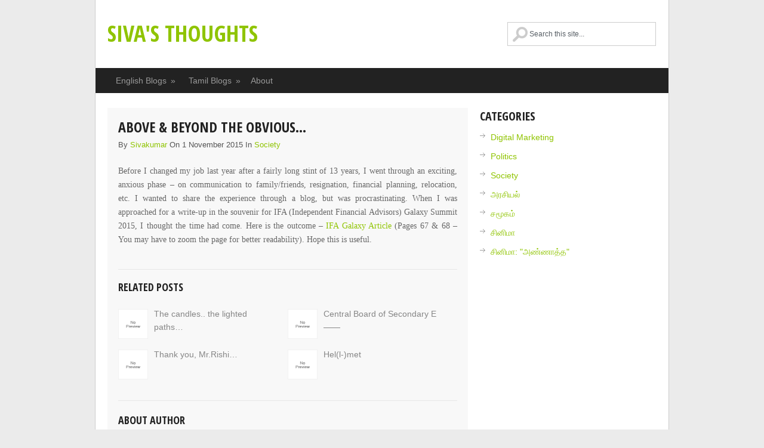

--- FILE ---
content_type: text/html; charset=UTF-8
request_url: https://www.sivathoughts.in/above-beyond-the-obvious/
body_size: 10458
content:
<!DOCTYPE html>
<html class="no-js" lang="en-US" prefix="og: http://ogp.me/ns#">
<head>
	<meta charset="UTF-8">
	<title>Above &amp; Beyond the Obvious... - Siva&#039;s Thoughts</title>
	<!--iOS/android/handheld specific -->
<link rel="apple-touch-icon" href="apple-touch-icon.png">
<meta name="viewport" content="width=device-width, initial-scale=1.0">
<meta name="apple-mobile-web-app-capable" content="yes">
<meta name="apple-mobile-web-app-status-bar-style" content="black">
	<link rel="stylesheet" href="https://www.sivathoughts.in/wp-content/cache/minify/d016c.css" media="all" />

	<link rel="pingback" href="https://www.sivathoughts.in/xmlrpc.php" />
			<!--[if lt IE 9]>
	<script src="http://html5shim.googlecode.com/svn/trunk/html5.js"></script>
	<![endif]-->
	<!--start fonts-->
<link href="//fonts.googleapis.com/css?family=Open+Sans+Condensed:400,700" rel="stylesheet" type="text/css">
<!--end fonts-->
<script src="//ajax.googleapis.com/ajax/libs/jquery/1.8.2/jquery.min.js"></script>
<script  src="https://www.sivathoughts.in/wp-content/cache/minify/6ff44.js"></script>


<style type="text/css">
body {background-color:#EBEBEB;}
.nav-previous a, .nav-next a, .comment_cont span, #navigation ul ul a:hover, .flex-control-nav li a:hover, #navigation ul a:hover,.flex-control-nav li .active,#tabber ul.tabs li a.selected,#tabber ul.tabs li.tab-recent-posts a.selected,.readMore a,.currenttext, .pagination a:hover,.mts-subscribe input[type="submit"], .date_container, #commentform input#submit,.comment_cont span {background-color:#8FC400; }
.tagcloud a {border-color:#8FC400; }
.single_post a:not(.wp-block-button__link):not(.wp-block-file__button), a:hover, #logo a, .textwidget a, #commentform a, #tabber .inside li a, .copyrights a:hover, a,.f-widget .popular-posts li a:hover, .comment-meta a,.pp_date {color:#8FC400; }
.comment_cont span:after{border-right-color:#8FC400;}
</style>
<!--start custom CSS-->
<!--end custom CSS-->
	<style>
#wpadminbar #wp-admin-bar-wccp_free_top_button .ab-icon:before {
	content: "\f160";
	color: #02CA02;
	top: 3px;
}
#wpadminbar #wp-admin-bar-wccp_free_top_button .ab-icon {
	transform: rotate(45deg);
}
</style>
<meta name='robots' content='max-image-preview:large' />

<!-- Search Engine Optimization by Rank Math - https://s.rankmath.com/home -->
<meta name="description" content="Before I changed my job last year after a fairly long stint of 13 years, I went through an exciting, anxious phase - on communication to family/friends,"/>
<meta name="robots" content="follow, index, max-snippet:-1, max-video-preview:-1, max-image-preview:large"/>
<link rel="canonical" href="https://www.sivathoughts.in/above-beyond-the-obvious/" />
<meta property="og:locale" content="en_US">
<meta property="og:type" content="article">
<meta property="og:title" content="Above &amp; Beyond the Obvious... - Siva&#039;s Thoughts">
<meta property="og:description" content="Before I changed my job last year after a fairly long stint of 13 years, I went through an exciting, anxious phase - on communication to family/friends,">
<meta property="og:url" content="https://www.sivathoughts.in/above-beyond-the-obvious/">
<meta property="og:site_name" content="Siva&#039;s Thoughts">
<meta property="article:tag" content="Career">
<meta property="article:tag" content="Financial Advice">
<meta property="article:tag" content="Financials">
<meta property="article:tag" content="Job Switch">
<meta property="article:tag" content="Personal Finance">
<meta property="article:tag" content="Risk Management">
<meta property="article:tag" content="Wealth Management">
<meta property="article:section" content="Society">
<meta property="article:published_time" content="2015-11-01T14:01:00+05:30">
<meta property="article:modified_time" content="2020-04-04T14:57:31+05:30">
<meta property="og:updated_time" content="2020-04-04T14:57:31+05:30">
<meta name="twitter:card" content="summary_large_image">
<meta name="twitter:title" content="Above &amp; Beyond the Obvious... - Siva&#039;s Thoughts">
<meta name="twitter:description" content="Before I changed my job last year after a fairly long stint of 13 years, I went through an exciting, anxious phase - on communication to family/friends,">
<script type="application/ld+json" class="rank-math-schema">{
    "@context": "https://schema.org",
    "@graph": [
        {
            "@type": [
                "Person",
                "Organization"
            ],
            "@id": "https://www.sivathoughts.in/#person",
            "name": "Siva's Thoughts",
            "logo": {
                "@type": "ImageObject",
                "url": false
            },
            "image": {
                "@type": "ImageObject",
                "url": false
            }
        },
        {
            "@type": "WebSite",
            "@id": "https://www.sivathoughts.in/#website",
            "url": "https://www.sivathoughts.in",
            "name": "Siva's Thoughts",
            "publisher": {
                "@id": "https://www.sivathoughts.in/#person"
            },
            "inLanguage": "en-US",
            "potentialAction": {
                "@type": "SearchAction",
                "target": "https://www.sivathoughts.in/?s={search_term_string}",
                "query-input": "required name=search_term_string"
            }
        },
        {
            "@type": "WebPage",
            "@id": "https://www.sivathoughts.in/above-beyond-the-obvious/#webpage",
            "url": "https://www.sivathoughts.in/above-beyond-the-obvious/",
            "name": "Above &amp; Beyond the Obvious... - Siva&#039;s Thoughts",
            "datePublished": "2015-11-01T14:01:00+05:30",
            "dateModified": "2020-04-04T14:57:31+05:30",
            "isPartOf": {
                "@id": "https://www.sivathoughts.in/#website"
            },
            "inLanguage": "en-US"
        },
        {
            "@type": "BlogPosting",
            "headline": "Above &amp; Beyond the Obvious... - Siva&#039;s Thoughts",
            "datePublished": "2015-11-01GMT+053014:01:00+05:30",
            "dateModified": "2020-04-04GMT+053014:57:31+05:30",
            "author": {
                "@type": "Person",
                "name": "Sivakumar Mahalingam"
            },
            "@id": "https://www.sivathoughts.in/above-beyond-the-obvious/#schema-3323",
            "isPartOf": {
                "@id": "https://www.sivathoughts.in/above-beyond-the-obvious/#webpage"
            },
            "publisher": {
                "@id": "https://www.sivathoughts.in/#person"
            },
            "inLanguage": "en-US",
            "mainEntityOfPage": {
                "@id": "https://www.sivathoughts.in/above-beyond-the-obvious/#webpage"
            }
        }
    ]
}</script>
<!-- /Rank Math WordPress SEO plugin -->

<link rel='dns-prefetch' href='//s.w.org' />
<link rel="alternate" type="application/rss+xml" title="Siva&#039;s Thoughts &raquo; Feed" href="https://www.sivathoughts.in/feed/" />
<link rel="alternate" type="application/rss+xml" title="Siva&#039;s Thoughts &raquo; Comments Feed" href="https://www.sivathoughts.in/comments/feed/" />
<link rel="alternate" type="application/rss+xml" title="Siva&#039;s Thoughts &raquo; Above &#038; Beyond the Obvious&#8230; Comments Feed" href="https://www.sivathoughts.in/above-beyond-the-obvious/feed/" />
		<script type="text/javascript">
			window._wpemojiSettings = {"baseUrl":"https:\/\/s.w.org\/images\/core\/emoji\/13.0.1\/72x72\/","ext":".png","svgUrl":"https:\/\/s.w.org\/images\/core\/emoji\/13.0.1\/svg\/","svgExt":".svg","source":{"concatemoji":"https:\/\/www.sivathoughts.in\/wp-includes\/js\/wp-emoji-release.min.js?ver=5.7.14"}};
			!function(e,a,t){var n,r,o,i=a.createElement("canvas"),p=i.getContext&&i.getContext("2d");function s(e,t){var a=String.fromCharCode;p.clearRect(0,0,i.width,i.height),p.fillText(a.apply(this,e),0,0);e=i.toDataURL();return p.clearRect(0,0,i.width,i.height),p.fillText(a.apply(this,t),0,0),e===i.toDataURL()}function c(e){var t=a.createElement("script");t.src=e,t.defer=t.type="text/javascript",a.getElementsByTagName("head")[0].appendChild(t)}for(o=Array("flag","emoji"),t.supports={everything:!0,everythingExceptFlag:!0},r=0;r<o.length;r++)t.supports[o[r]]=function(e){if(!p||!p.fillText)return!1;switch(p.textBaseline="top",p.font="600 32px Arial",e){case"flag":return s([127987,65039,8205,9895,65039],[127987,65039,8203,9895,65039])?!1:!s([55356,56826,55356,56819],[55356,56826,8203,55356,56819])&&!s([55356,57332,56128,56423,56128,56418,56128,56421,56128,56430,56128,56423,56128,56447],[55356,57332,8203,56128,56423,8203,56128,56418,8203,56128,56421,8203,56128,56430,8203,56128,56423,8203,56128,56447]);case"emoji":return!s([55357,56424,8205,55356,57212],[55357,56424,8203,55356,57212])}return!1}(o[r]),t.supports.everything=t.supports.everything&&t.supports[o[r]],"flag"!==o[r]&&(t.supports.everythingExceptFlag=t.supports.everythingExceptFlag&&t.supports[o[r]]);t.supports.everythingExceptFlag=t.supports.everythingExceptFlag&&!t.supports.flag,t.DOMReady=!1,t.readyCallback=function(){t.DOMReady=!0},t.supports.everything||(n=function(){t.readyCallback()},a.addEventListener?(a.addEventListener("DOMContentLoaded",n,!1),e.addEventListener("load",n,!1)):(e.attachEvent("onload",n),a.attachEvent("onreadystatechange",function(){"complete"===a.readyState&&t.readyCallback()})),(n=t.source||{}).concatemoji?c(n.concatemoji):n.wpemoji&&n.twemoji&&(c(n.twemoji),c(n.wpemoji)))}(window,document,window._wpemojiSettings);
		</script>
		<style type="text/css">
img.wp-smiley,
img.emoji {
	display: inline !important;
	border: none !important;
	box-shadow: none !important;
	height: 1em !important;
	width: 1em !important;
	margin: 0 .07em !important;
	vertical-align: -0.1em !important;
	background: none !important;
	padding: 0 !important;
}
</style>
	<link rel="stylesheet" href="https://www.sivathoughts.in/wp-content/cache/minify/078db.css" media="all" />





<script  src="https://www.sivathoughts.in/wp-content/cache/minify/818c0.js"></script>


<link rel="https://api.w.org/" href="https://www.sivathoughts.in/wp-json/" /><link rel="alternate" type="application/json" href="https://www.sivathoughts.in/wp-json/wp/v2/posts/57" /><link rel="EditURI" type="application/rsd+xml" title="RSD" href="https://www.sivathoughts.in/xmlrpc.php?rsd" />
<link rel="wlwmanifest" type="application/wlwmanifest+xml" href="https://www.sivathoughts.in/wp-includes/wlwmanifest.xml" /> 
<!--Theme by MyThemeShop.com-->
<link rel='shortlink' href='https://www.sivathoughts.in/?p=57' />
<link rel="alternate" type="application/json+oembed" href="https://www.sivathoughts.in/wp-json/oembed/1.0/embed?url=https%3A%2F%2Fwww.sivathoughts.in%2Fabove-beyond-the-obvious%2F" />
<link rel="alternate" type="text/xml+oembed" href="https://www.sivathoughts.in/wp-json/oembed/1.0/embed?url=https%3A%2F%2Fwww.sivathoughts.in%2Fabove-beyond-the-obvious%2F&#038;format=xml" />
   <script type="text/javascript">
   var _gaq = _gaq || [];
   _gaq.push(['_setAccount', 'UA-126197614-2']);
   _gaq.push(['_trackPageview']);
   (function() {
   var ga = document.createElement('script'); ga.type = 'text/javascript'; ga.async = true;
   ga.src = ('https:' == document.location.protocol ? 'https://ssl' : 'http://www') + '.google-analytics.com/ga.js';
   var s = document.getElementsByTagName('script')[0]; s.parentNode.insertBefore(ga, s);
   })();
   </script>
<script id="wpcp_disable_selection" type="text/javascript">
var image_save_msg='You are not allowed to save images!';
	var no_menu_msg='Context Menu disabled!';
	var smessage = "Content is protected !!";

function disableEnterKey(e)
{
	var elemtype = e.target.tagName;
	
	elemtype = elemtype.toUpperCase();
	
	if (elemtype == "TEXT" || elemtype == "TEXTAREA" || elemtype == "INPUT" || elemtype == "PASSWORD" || elemtype == "SELECT" || elemtype == "OPTION" || elemtype == "EMBED")
	{
		elemtype = 'TEXT';
	}
	
	if (e.ctrlKey){
     var key;
     if(window.event)
          key = window.event.keyCode;     //IE
     else
          key = e.which;     //firefox (97)
    //if (key != 17) alert(key);
     if (elemtype!= 'TEXT' && (key == 97 || key == 65 || key == 67 || key == 99 || key == 88 || key == 120 || key == 26 || key == 85  || key == 86 || key == 83 || key == 43 || key == 73))
     {
		if(wccp_free_iscontenteditable(e)) return true;
		show_wpcp_message('You are not allowed to copy content or view source');
		return false;
     }else
     	return true;
     }
}


/*For contenteditable tags*/
function wccp_free_iscontenteditable(e)
{
	var e = e || window.event; // also there is no e.target property in IE. instead IE uses window.event.srcElement
  	
	var target = e.target || e.srcElement;

	var elemtype = e.target.nodeName;
	
	elemtype = elemtype.toUpperCase();
	
	var iscontenteditable = "false";
		
	if(typeof target.getAttribute!="undefined" ) iscontenteditable = target.getAttribute("contenteditable"); // Return true or false as string
	
	var iscontenteditable2 = false;
	
	if(typeof target.isContentEditable!="undefined" ) iscontenteditable2 = target.isContentEditable; // Return true or false as boolean

	if(target.parentElement.isContentEditable) iscontenteditable2 = true;
	
	if (iscontenteditable == "true" || iscontenteditable2 == true)
	{
		if(typeof target.style!="undefined" ) target.style.cursor = "text";
		
		return true;
	}
}

////////////////////////////////////
function disable_copy(e)
{	
	var e = e || window.event; // also there is no e.target property in IE. instead IE uses window.event.srcElement
	
	var elemtype = e.target.tagName;
	
	elemtype = elemtype.toUpperCase();
	
	if (elemtype == "TEXT" || elemtype == "TEXTAREA" || elemtype == "INPUT" || elemtype == "PASSWORD" || elemtype == "SELECT" || elemtype == "OPTION" || elemtype == "EMBED")
	{
		elemtype = 'TEXT';
	}
	
	if(wccp_free_iscontenteditable(e)) return true;
	
	var isSafari = /Safari/.test(navigator.userAgent) && /Apple Computer/.test(navigator.vendor);
	
	var checker_IMG = '';
	if (elemtype == "IMG" && checker_IMG == 'checked' && e.detail >= 2) {show_wpcp_message(alertMsg_IMG);return false;}
	if (elemtype != "TEXT")
	{
		if (smessage !== "" && e.detail == 2)
			show_wpcp_message(smessage);
		
		if (isSafari)
			return true;
		else
			return false;
	}	
}

//////////////////////////////////////////
function disable_copy_ie()
{
	var e = e || window.event;
	var elemtype = window.event.srcElement.nodeName;
	elemtype = elemtype.toUpperCase();
	if(wccp_free_iscontenteditable(e)) return true;
	if (elemtype == "IMG") {show_wpcp_message(alertMsg_IMG);return false;}
	if (elemtype != "TEXT" && elemtype != "TEXTAREA" && elemtype != "INPUT" && elemtype != "PASSWORD" && elemtype != "SELECT" && elemtype != "OPTION" && elemtype != "EMBED")
	{
		return false;
	}
}	
function reEnable()
{
	return true;
}
document.onkeydown = disableEnterKey;
document.onselectstart = disable_copy_ie;
if(navigator.userAgent.indexOf('MSIE')==-1)
{
	document.onmousedown = disable_copy;
	document.onclick = reEnable;
}
function disableSelection(target)
{
    //For IE This code will work
    if (typeof target.onselectstart!="undefined")
    target.onselectstart = disable_copy_ie;
    
    //For Firefox This code will work
    else if (typeof target.style.MozUserSelect!="undefined")
    {target.style.MozUserSelect="none";}
    
    //All other  (ie: Opera) This code will work
    else
    target.onmousedown=function(){return false}
    target.style.cursor = "default";
}
//Calling the JS function directly just after body load
window.onload = function(){disableSelection(document.body);};

//////////////////special for safari Start////////////////
var onlongtouch;
var timer;
var touchduration = 1000; //length of time we want the user to touch before we do something

var elemtype = "";
function touchstart(e) {
	var e = e || window.event;
  // also there is no e.target property in IE.
  // instead IE uses window.event.srcElement
  	var target = e.target || e.srcElement;
	
	elemtype = window.event.srcElement.nodeName;
	
	elemtype = elemtype.toUpperCase();
	
	if(!wccp_pro_is_passive()) e.preventDefault();
	if (!timer) {
		timer = setTimeout(onlongtouch, touchduration);
	}
}

function touchend() {
    //stops short touches from firing the event
    if (timer) {
        clearTimeout(timer);
        timer = null;
    }
	onlongtouch();
}

onlongtouch = function(e) { //this will clear the current selection if anything selected
	
	if (elemtype != "TEXT" && elemtype != "TEXTAREA" && elemtype != "INPUT" && elemtype != "PASSWORD" && elemtype != "SELECT" && elemtype != "EMBED" && elemtype != "OPTION")	
	{
		if (window.getSelection) {
			if (window.getSelection().empty) {  // Chrome
			window.getSelection().empty();
			} else if (window.getSelection().removeAllRanges) {  // Firefox
			window.getSelection().removeAllRanges();
			}
		} else if (document.selection) {  // IE?
			document.selection.empty();
		}
		return false;
	}
};

document.addEventListener("DOMContentLoaded", function(event) { 
    window.addEventListener("touchstart", touchstart, false);
    window.addEventListener("touchend", touchend, false);
});

function wccp_pro_is_passive() {

  var cold = false,
  hike = function() {};

  try {
	  const object1 = {};
  var aid = Object.defineProperty(object1, 'passive', {
  get() {cold = true}
  });
  window.addEventListener('test', hike, aid);
  window.removeEventListener('test', hike, aid);
  } catch (e) {}

  return cold;
}
/*special for safari End*/
</script>
<script id="wpcp_disable_Right_Click" type="text/javascript">
document.ondragstart = function() { return false;}
	function nocontext(e) {
	   return false;
	}
	document.oncontextmenu = nocontext;
</script>
<link rel="icon" href="https://www.sivathoughts.in/wp-content/uploads/2019/05/cropped-ColorfulThoughts-32x32.png" sizes="32x32" />
<link rel="icon" href="https://www.sivathoughts.in/wp-content/uploads/2019/05/cropped-ColorfulThoughts-192x192.png" sizes="192x192" />
<link rel="apple-touch-icon" href="https://www.sivathoughts.in/wp-content/uploads/2019/05/cropped-ColorfulThoughts-180x180.png" />
<meta name="msapplication-TileImage" content="https://www.sivathoughts.in/wp-content/uploads/2019/05/cropped-ColorfulThoughts-270x270.png" />
      
</head>


<body id ="blog" class="post-template-default single single-post postid-57 single-format-standard main unselectable cat-221-id">
	<header class="main-header">
		<div class="container">
			<div id="header">
										<h2 id="logo">
							<a href="https://www.sivathoughts.in">Siva&#039;s Thoughts</a>
						</h2><!-- END #logo -->
				<form method="get" id="searchform" class="search-form" action="https://www.sivathoughts.in" _lpchecked="1">
	<fieldset>
		<input type="text" name="s" id="s" value="" onfocus="if(this.value=='Search this Site...')this.value='';" x-webkit-speech onwebkitspeechchange="transcribe(this.value)"> 
	</fieldset>
	</fieldset>
</form>             
			</div><!--#header-->
            <div class="secondary-navigation">
					<nav id="navigation" >
													<ul id="menu-header-menu" class="menu"><li id="menu-item-88" class="menu-item menu-item-type-taxonomy menu-item-object-category menu-item-has-children menu-item-88"><a href="https://www.sivathoughts.in/category/english-blog/">English Blogs</a>
<ul class="sub-menu">
	<li id="menu-item-730" class="menu-item menu-item-type-taxonomy menu-item-object-category menu-item-730"><a href="https://www.sivathoughts.in/category/digital-marketing-english/">Digital Marketing</a></li>
	<li id="menu-item-729" class="menu-item menu-item-type-taxonomy menu-item-object-category menu-item-729"><a href="https://www.sivathoughts.in/category/books-english/">Books</a></li>
	<li id="menu-item-728" class="menu-item menu-item-type-taxonomy menu-item-object-category menu-item-728"><a href="https://www.sivathoughts.in/category/politics-english/">Politics</a></li>
	<li id="menu-item-732" class="menu-item menu-item-type-taxonomy menu-item-object-category current-post-ancestor current-menu-parent current-post-parent menu-item-732"><a href="https://www.sivathoughts.in/category/society-english/">Society</a></li>
	<li id="menu-item-731" class="menu-item menu-item-type-taxonomy menu-item-object-category menu-item-731"><a href="https://www.sivathoughts.in/category/movies-english/">Movies</a></li>
</ul>
</li>
<li id="menu-item-155" class="menu-item menu-item-type-taxonomy menu-item-object-category menu-item-has-children menu-item-155"><a href="https://www.sivathoughts.in/category/tamil-zone/">Tamil Blogs</a>
<ul class="sub-menu">
	<li id="menu-item-733" class="menu-item menu-item-type-taxonomy menu-item-object-category menu-item-733"><a href="https://www.sivathoughts.in/category/politics-tamil/">அரசியல்</a></li>
	<li id="menu-item-734" class="menu-item menu-item-type-taxonomy menu-item-object-category menu-item-734"><a href="https://www.sivathoughts.in/category/society-tamil/">சமூகம்</a></li>
	<li id="menu-item-735" class="menu-item menu-item-type-taxonomy menu-item-object-category menu-item-735"><a href="https://www.sivathoughts.in/category/movies-tamil/">சினிமா</a></li>
	<li id="menu-item-736" class="menu-item menu-item-type-taxonomy menu-item-object-category menu-item-736"><a href="https://www.sivathoughts.in/category/books-tamil/">புத்தகங்கள்</a></li>
</ul>
</li>
<li id="menu-item-23" class="menu-item menu-item-type-post_type menu-item-object-page menu-item-23"><a href="https://www.sivathoughts.in/about/">About</a></li>
</ul>											</nav>
				</div> 
		</div><!--.container-->        
	</header>
<div class="main-container"><div id="page" class="single">
	<div class="content">
		<article class="article">
			<div id="content_box" >
									<div id="post-57" class="g post post-57 type-post status-publish format-standard hentry category-society-english tag-career tag-financial-advice tag-financials tag-job-switch tag-personal-finance tag-risk-management tag-wealth-management cat-221-id">
                    <div class="single_post">
						<header>                        
							<h1 class="title single-title">Above &#038; Beyond the Obvious&#8230;</h1>
	                			                        	<div class="post-info">
	                                By <a href="https://www.sivathoughts.in/author/sivakumar-mahalingam/" title="Posts by Sivakumar" rel="author">Sivakumar</a> On 1 November 2015 In <a href="https://www.sivathoughts.in/category/society-english/" rel="category tag">Society</a>  
	                            </div>
													</header><!--.headline_area-->
						<div class="post-single-content box mark-links">
															<div dir="ltr" style="text-align: left;">
<div style="text-align: justify;"><span style="font-family: Georgia, Times New Roman, serif;">Before I changed my job last year after a fairly long stint of 13 years, I went through an exciting, anxious phase &#8211; on communication to family/friends, resignation, financial planning, relocation, etc. I wanted to share the experience through a blog, but was procrastinating. When I was approached for a write-up in the souvenir for IFA (Independent Financial Advisors) Galaxy Summit 2015, I thought the time had come. Here is the outcome &#8211; <a href="http://issuu.com/ifagalaxy/docs/ifa_galaxy_summit_2015_souvenir/69?e=2386851/30777843" target="_blank" rel="noopener noreferrer">IFA Galaxy Article</a> (Pages 67 &amp; 68 &#8211; You may have to zoom the page for better readability). Hope this is useful. </span></div>
</div>
															 
													</div>
					</div><!--.post-content box mark-links-->
						
						<div class="related-posts"><div class="postauthor-top"><h3>Related Posts</h3></div><ul>						<li class="">
							<a class="relatedthumb" href="https://www.sivathoughts.in/the-candles-the-lighted-paths/" rel="bookmark" title="The candles.. the lighted paths&#8230;">
									<span class="rthumb">
																					<img src="https://www.sivathoughts.in/wp-content/themes/greenchilli/images/relthumb.png" alt="The candles.. the lighted paths&#8230;"  width='180' height='120' class="wp-post-image" />										
											
																			</span>
	                            <span>The candles.. the lighted paths&#8230;</span>
							</a>
						</li>
											<li class="">
							<a class="relatedthumb" href="https://www.sivathoughts.in/central-board-of-secondary-e/" rel="bookmark" title="Central Board of Secondary E&#8212;&#8212;">
									<span class="rthumb">
																					<img src="https://www.sivathoughts.in/wp-content/themes/greenchilli/images/relthumb.png" alt="Central Board of Secondary E&#8212;&#8212;"  width='180' height='120' class="wp-post-image" />										
											
																			</span>
	                            <span>Central Board of Secondary E&#8212;&#8212;</span>
							</a>
						</li>
											<li class="">
							<a class="relatedthumb" href="https://www.sivathoughts.in/thank-you-mr-rishi/" rel="bookmark" title="Thank you, Mr.Rishi&#8230;">
									<span class="rthumb">
																					<img src="https://www.sivathoughts.in/wp-content/themes/greenchilli/images/relthumb.png" alt="Thank you, Mr.Rishi&#8230;"  width='180' height='120' class="wp-post-image" />										
											
																			</span>
	                            <span>Thank you, Mr.Rishi&#8230;</span>
							</a>
						</li>
											<li class="last">
							<a class="relatedthumb" href="https://www.sivathoughts.in/hell-met/" rel="bookmark" title="Hel(l-)met">
									<span class="rthumb">
																					<img src="https://www.sivathoughts.in/wp-content/themes/greenchilli/images/relthumb.png" alt="Hel(l-)met"  width='180' height='120' class="wp-post-image" />										
											
																			</span>
	                            <span>Hel(l-)met</span>
							</a>
						</li>
					</ul></div>						<!-- .related-posts -->
                      
											<div class="postauthor">
                        <h4>About Author</h4>
							<img alt='' src='https://secure.gravatar.com/avatar/b20f83297697958ea9b750f9dfdaab91?s=85&#038;d=mm&#038;r=g' srcset='https://secure.gravatar.com/avatar/b20f83297697958ea9b750f9dfdaab91?s=170&#038;d=mm&#038;r=g 2x' class='avatar avatar-85 photo' height='85' width='85' loading='lazy'/>                            <h5><a href="https://www.sivathoughts.in/author/sivakumar-mahalingam/" title="Posts by Sivakumar" rel="author">Sivakumar</a> | <a href="https://www.sivathoughts.in/about">Website</a> | <a href="http://twitter.com/">Twitter</a></h5>
							<p></p>
						</div>
					  
					</div><!--.g post-->		
					<!-- You can start editing here. -->
 
<!-- If comments are open, but there are no comments. -->
 
<div id="commentsAdd">
<div id="respond" class="box m-t-6">
	<div id="respond" class="comment-respond">
		<h3 id="reply-title" class="comment-reply-title">Leave a Reply <small><a rel="nofollow" id="cancel-comment-reply-link" href="/above-beyond-the-obvious/#respond" style="display:none;">Cancel reply</a></small></h3><form action="https://www.sivathoughts.in/wp-comments-post.php" method="post" id="commentform" class="comment-form"><p class="comment-notes"><span id="email-notes">Your email address will not be published.</span> Required fields are marked <span class="required">*</span></p><p class="comment-form-comment"><label for="comment">Comment</label> <textarea id="comment" name="comment" cols="45" rows="8" maxlength="65525" required="required"></textarea></p><p class="comment-form-author"><label for="author">Name <span class="required">*</span></label> <input id="author" name="author" type="text" value="" size="30" maxlength="245" required='required' /></p>
<p class="comment-form-email"><label for="email">Email <span class="required">*</span></label> <input id="email" name="email" type="text" value="" size="30" maxlength="100" aria-describedby="email-notes" required='required' /></p>
<p class="comment-form-url"><label for="url">Website</label> <input id="url" name="url" type="text" value="" size="30" maxlength="200" /></p>
<p class="form-submit"><input name="submit" type="submit" id="submit" class="submit" value="Post Comment" /> <input type='hidden' name='comment_post_ID' value='57' id='comment_post_ID' />
<input type='hidden' name='comment_parent' id='comment_parent' value='0' />
</p><p style="display: none;"><input type="hidden" id="akismet_comment_nonce" name="akismet_comment_nonce" value="7102980c42" /></p><p style="display: none;"><input type="hidden" id="ak_js" name="ak_js" value="69"/></p></form>	</div><!-- #respond -->
	</div>
</div>
							</div>
		</article>
<aside class="sidebar c-4-12">
<div id="sidebars" class="g">
	<div class="sidebar">
	<ul class="sidebar_list">
		<li class="widget widget-sidebar"><h3>Categories</h3>
			<ul>
					<li class="cat-item cat-item-228"><a href="https://www.sivathoughts.in/category/digital-marketing-english/" title="Digital Marketing Posts in English">Digital Marketing</a>
</li>
	<li class="cat-item cat-item-220"><a href="https://www.sivathoughts.in/category/politics-english/" title="Political Posts in English">Politics</a>
</li>
	<li class="cat-item cat-item-221"><a href="https://www.sivathoughts.in/category/society-english/" title="Posts related to &quot;Society&quot; in English">Society</a>
</li>
	<li class="cat-item cat-item-224"><a href="https://www.sivathoughts.in/category/politics-tamil/" title="Political Posts in Tamil">அரசியல்</a>
</li>
	<li class="cat-item cat-item-225"><a href="https://www.sivathoughts.in/category/society-tamil/" title="Posts related to &quot;Society&quot; in Tamil">சமூகம்</a>
</li>
	<li class="cat-item cat-item-226"><a href="https://www.sivathoughts.in/category/movies-tamil/" title="&quot;Movies&quot; Posts in Tamil">சினிமா</a>
</li>
	<li class="cat-item cat-item-240"><a href="https://www.sivathoughts.in/category/movies-tamil-annaatthe/" title="&quot;அண்ணாத்த&quot; திரைப்படம் குறித்த பதிவுகள்">சினிமா: &quot;அண்ணாத்த&quot;</a>
</li>
			</ul>

			</li>	</ul>
	</div>
</div><!--sidebars-->
</aside>	</div><!--#page-->
</div><!--.container-->
</div>
	<footer>
		<div class="container">
			<div class="footer-widgets">
                <div class="footer-w-container">		<div class="f-widget f-widget-1">
								</div>
		<div class="f-widget f-widget-2">
								</div>
		<div class="f-widget last">
								</div>
</div>
                <div class="copyrights"><!--start copyrights-->
<div class="row" id="copyright-note">
<span><a href="https://www.sivathoughts.in/" title="">Siva&#039;s Thoughts</a> Copyright &copy; 2025.</span>
<div class="top"> <a href="#top" class="toplink">Back to Top &uarr;</a></div>
</div>
<!--end copyrights-->
</div> 
			</div><!--.footer-widgets-->
		</div><!--.container-->
	</footer><!--footer-->
<!--start footer code-->
<!--end footer code-->
<script type="text/javascript">
jQuery(document).ready(function(e) {
    (function($){
		$('#searchform input').attr('placeholder','Search this site...');
		$('.comment-author').parent('div').addClass('commentContainer');
	}(jQuery));
});
</script>
	<div id="wpcp-error-message" class="msgmsg-box-wpcp hideme"><span>error: </span>Content is protected !!</div>
	<script>
	var timeout_result;
	function show_wpcp_message(smessage)
	{
		if (smessage !== "")
			{
			var smessage_text = '<span>Alert: </span>'+smessage;
			document.getElementById("wpcp-error-message").innerHTML = smessage_text;
			document.getElementById("wpcp-error-message").className = "msgmsg-box-wpcp warning-wpcp showme";
			clearTimeout(timeout_result);
			timeout_result = setTimeout(hide_message, 3000);
			}
	}
	function hide_message()
	{
		document.getElementById("wpcp-error-message").className = "msgmsg-box-wpcp warning-wpcp hideme";
	}
	</script>
		<style>
	@media print {
	body * {display: none !important;}
		body:after {
		content: "You are not allowed to print preview this page, Thank you"; }
	}
	</style>
		<style type="text/css">
	#wpcp-error-message {
	    direction: ltr;
	    text-align: center;
	    transition: opacity 900ms ease 0s;
	    z-index: 99999999;
	}
	.hideme {
    	opacity:0;
    	visibility: hidden;
	}
	.showme {
    	opacity:1;
    	visibility: visible;
	}
	.msgmsg-box-wpcp {
		border:1px solid #f5aca6;
		border-radius: 10px;
		color: #555;
		font-family: Tahoma;
		font-size: 11px;
		margin: 10px;
		padding: 10px 36px;
		position: fixed;
		width: 255px;
		top: 50%;
  		left: 50%;
  		margin-top: -10px;
  		margin-left: -130px;
  		-webkit-box-shadow: 0px 0px 34px 2px rgba(242,191,191,1);
		-moz-box-shadow: 0px 0px 34px 2px rgba(242,191,191,1);
		box-shadow: 0px 0px 34px 2px rgba(242,191,191,1);
	}
	.msgmsg-box-wpcp span {
		font-weight:bold;
		text-transform:uppercase;
	}
		.warning-wpcp {
		background:#ffecec url('https://www.sivathoughts.in/wp-content/plugins/wp-content-copy-protector/images/warning.png') no-repeat 10px 50%;
	}
    </style>
<script  src="https://www.sivathoughts.in/wp-content/cache/minify/69faf.js"></script>

<script type='text/javascript' id='contact-form-7-js-extra'>
/* <![CDATA[ */
var wpcf7 = {"apiSettings":{"root":"https:\/\/www.sivathoughts.in\/wp-json\/contact-form-7\/v1","namespace":"contact-form-7\/v1"},"cached":"1"};
/* ]]> */
</script>
<script  src="https://www.sivathoughts.in/wp-content/cache/minify/0fef6.js"></script>

<script type='text/javascript' id='pt-cv-content-views-script-js-extra'>
/* <![CDATA[ */
var PT_CV_PUBLIC = {"_prefix":"pt-cv-","page_to_show":"5","_nonce":"e91352da2d","is_admin":"","is_mobile":"","ajaxurl":"https:\/\/www.sivathoughts.in\/wp-admin\/admin-ajax.php","lang":"","loading_image_src":"data:image\/gif;base64,R0lGODlhDwAPALMPAMrKygwMDJOTkz09PZWVla+vr3p6euTk5M7OzuXl5TMzMwAAAJmZmWZmZszMzP\/\/\/yH\/[base64]\/wyVlamTi3nSdgwFNdhEJgTJoNyoB9ISYoQmdjiZPcj7EYCAeCF1gEDo4Dz2eIAAAh+QQFCgAPACwCAAAADQANAAAEM\/DJBxiYeLKdX3IJZT1FU0iIg2RNKx3OkZVnZ98ToRD4MyiDnkAh6BkNC0MvsAj0kMpHBAAh+QQFCgAPACwGAAAACQAPAAAEMDC59KpFDll73HkAA2wVY5KgiK5b0RRoI6MuzG6EQqCDMlSGheEhUAgqgUUAFRySIgAh+QQFCgAPACwCAAIADQANAAAEM\/DJKZNLND\/[base64]"};
var PT_CV_PAGINATION = {"first":"\u00ab","prev":"\u2039","next":"\u203a","last":"\u00bb","goto_first":"Go to first page","goto_prev":"Go to previous page","goto_next":"Go to next page","goto_last":"Go to last page","current_page":"Current page is","goto_page":"Go to page"};
/* ]]> */
</script>


<script  src="https://www.sivathoughts.in/wp-content/cache/minify/4286e.js"></script>

</body>
</html>
<!--
Performance optimized by W3 Total Cache. Learn more: https://www.boldgrid.com/w3-total-cache/

Page Caching using Disk: Enhanced 
Minified using Disk

Served from: www.sivathoughts.in @ 2025-11-27 08:00:46 by W3 Total Cache
-->

--- FILE ---
content_type: text/css; charset=utf-8
request_url: https://www.sivathoughts.in/wp-content/cache/minify/d016c.css
body_size: 7778
content:
html,body,div,span,applet,object,iframe,h1,h2,h3,h4,h5,h6,p,blockquote,pre,a,abbr,acronym,address,big,cite,code,del,dfn,em,img,ins,kbd,q,s,samp,small,strike,strong,sub,sup,tt,var,b,u,i,center,dl,dt,dd,ol,ul,li,fieldset,form,label,legend,table,caption,tbody,tfoot,thead,tr,th,td,article,aside,canvas,details,embed,figure,figcaption,footer,header,hgroup,menu,nav,output,ruby,section,summary,time,mark,audio,video{margin:0;padding:0;border:0;font-size:100%;font:inherit;vertical-align:baseline}html{overflow-x:hidden;-webkit-font-smoothing:antialiased}article,aside,details,figcaption,figure,footer,header,hgroup,menu,nav,section{display:block}ol,ul{list-style:none}blockquote,q{quotes:none}blockquote:before,blockquote:after,q:before,q:after{content:'';content:none}table{border-collapse:collapse;border-spacing:0}button,input,select,textarea{margin:0}:focus{outline:0}a:link{-webkit-tap-highlight-color:#FF5E99}img,video,object,embed{max-width:100%;height:auto!important}iframe{max-width:100%}blockquote{font-style:italic;font-weight:normal;font-family:Georgia,Serif;font-size:15px;padding:0
10px 20px 27px;position:relative;margin-top:25px}blockquote:after{position:absolute;content:'"';font-size:40px;color:#D0D9E0;width:50px;top:-5px;left:0;font-family:arial}blockquote
p{margin-bottom:10px}strong,b{font-weight:bold}em,i,cite{font-style:italic;font-family:georgia}small{font-size:100%}figure{margin:10px
0}code,pre{font-family:monospace,consolas,sans-serif;font-weight:normal;font-style:normal}code{padding:0
8px;line-height:1.5}pre
code{padding:0}mark{padding:1px
6px;margin:0
2px;color:black;background:#FFD700}address{margin:10px
0}.sticky{}.gallery-caption{}.bypostauthor{}.wp-caption-text{}#page .wp-caption
img{border:0
none;height:auto;margin:0;max-width:100%;padding:0;width:auto}.alignnone{margin:0
20px 20px 0}.alignright{float:right;margin:0
0 20px 10px}.alignleft{float:left;clear:left;margin:0
10px 20px 0}a
img.alignright{float:right;margin:5px
0 20px 20px}a
img.alignnone{margin:5px
20px 20px 0}a
img.alignleft{float:left;margin:5px
20px 20px 0}a
img.aligncenter{display:block;margin-left:auto;margin-right:auto}.wp-caption{background:#fff;border:1px
solid #f0f0f0;max-width:96%;padding:5px
3px 10px;text-align:center}.wp-caption.alignnone{margin:0;margin-bottom:15px;max-width:100%}.wp-caption.alignleft{margin:5px
20px 20px 0}.wp-caption.alignright{margin:5px
0 20px 20px}.wp-caption
img{border:0
none;height:auto;margin:0;max-width:98.5%;padding:0;width:auto}.wp-caption p.wp-caption-text{line-height:17px;margin:0;padding:0
4px 0}.screen-reader-text{clip:rect(1px, 1px, 1px, 1px);position:absolute !important;height:1px;width:1px;overflow:hidden}.screen-reader-text:focus{background-color:#f1f1f1;border-radius:3px;box-shadow:0 0 2px 2px rgba(0, 0, 0, 0.6);clip:auto !important;color:#21759b;display:block;font-size:14px;font-size:0.875rem;font-weight:bold;height:auto;left:5px;line-height:normal;padding:15px
23px 14px;text-decoration:none;top:5px;width:auto;z-index:100000}body{line-height:1;font:14px/22px arial, sans-serif;color:#686868;background-color:#EBEBEB}::-moz-selection{background:#222;color:white;text-shadow:none}::selection{background:#222;color:white;text-shadow:none}#page,.container{position:relative;margin-right:auto;margin-left:auto}h1,h2,h3,h4,h5,h6{font-weight:bold;margin-bottom:12px;font-family:'Open Sans Condensed',sans-serif;color:#222}h1{font-size:28px;line-height:44px}h2{font-size:24px;line-height:40px}h3{font-size:22px;line-height:38px}h4{font-size:20px;line-height:24px}h5{font-size:18px;line-height:34px}h6{font-size:16px;line-height:24px}.sub-title{font-size:12px}p{margin-bottom:20px}a{text-decoration:none;color:#2DB2EB;-webkit-transition:background-color, color 0.2s linear;transition:background-color, color 0.2s linear}a:hover{color:#00A8FF}a:link,a:visited,a:active{text-decoration:none}.main-container{width:960px;margin:0
auto;max-width:100%}#page,.container{max-width:960px;min-width:240px;overflow:visible}.main-header
.container{background:#fff;border-left:1px solid #ccc;border-right:1px solid #ccc}#page{border-left:1px solid #ccc;border-right:1px solid #ccc;width:100%;background:#fff;padding-top:25px;min-height:100px;float:left;clear:both;margin-left:-1px;border-top:0}body>header{float:left;width:100%;position:relative}.main-header{position:relative;float:left;width:100%;z-index:99}#header{position:relative;width:100%;max-width:920px;margin:0
auto;background-color:#FFF;padding:0
0 0 0%;overflow:hidden}#header h1, #header
h2{font-size:38px;display:block;float:left;display:inline-block;line-height:50px;margin:30px
0 0}#logo
a{color:#2DB2EB;text-transform:uppercase}#header
#searchform{display:inline-block;max-width:250px;float:right;clear:none;padding:37px
0 !important}#header #searchform
fieldset{width:100%}#header #searchform
label{display:none}#searchform
#s{background:url(/wp-content/themes/greenchilli/images/search2.png) 7px 7px no-repeat;text-indent:15%;max-width:283px}#header #searchform
#s{border:1px
solid #ccc;width:95.6%}#searchform
input{padding:12px
3% 12px 0}.widget-header{float:right;max-width:76%;margin-bottom:12px}.main-navigation{display:block;float:left;width:100%;margin-top:-1px}.main-navigation #navigation ul
ul{border-bottom:1px solid #eee}.main-navigation #navigation ul ul::after{border-color:transparent transparent rgba(238, 238, 238, 0.92)}.main-navigation
#navigation{border:1px
solid #EEE;width:958px;max-width:100%;border-top:0}.main-navigation #navigation ul li
li{background:#fff;border:1px
solid #eee;border-bottom:0}.main-navigation #navigation ul li li
a{color:#5a5a5a;text-shadow:0 0}.main-navigation li
a{font-size:14px;line-height:1.2em;padding:13px;color:#5a5a5a;text-decoration:none;text-transform:uppercase;border-right:1px solid #eee;font-family:'Open Sans Condensed',sans-serif}.main-navigation li ul li
a{margin-left:0}.main-navigation
.children{width:100%}.main-navigation .children li .sf-sub-indicator, .secondary-navigation .children li .sf-sub-indicator{display:none}.secondary-navigation{display:block;margin:0
auto;max-width:962px;width:100%}.secondary-navigation ul
li{}.secondary-navigation
a{font-size:14px;color:#999;text-align:left;text-decoration:none;margin:0
12px 0 15px;display:block;width:100%;padding:10px
0px;text-align:center;font-weight:normal}.secondary-navigation a:hover{color:#fff !important}.secondary-navigation a
.sub{font-size:11px;font-weight:normal;font-family:arial;color:#9B9B9B}.sf-js-enabled li a.sf-with-ul{padding-right:10px}.sf-js-enabled li  ul.sf-with-ul{padding-right:20px}#navigation .sf-sub-indicator{display:block;width:11px;overflow:hidden;position:absolute;right:-13px;top:10px}#navigation{margin:0px
auto 0px auto;font-size:13px;float:left;width:100%;background:#222}#navigation
select{display:none}#navigation
ul{width:960px;margin:0
auto}#navigation
.menu{}#navigation ul
li{float:left;position:relative}#navigation ul .header-search{float:right}#navigation>ul>li:last-child{border-right:none}#navigation ul li a, #navigation ul li a:link, #navigation ul li a:visited{overflow:hidden;display:block}#navigation > ul > .current
a{background:transparent;color:#5a5a5a !important}#navigation ul li
li{background:#222;border:1px
solid #ccc;border-bottom:0}#navigation ul
ul{position:absolute;width:190px;padding-top:0;z-index:400;font-size:12px;color:#798189;border-bottom:1px solid #eee;left:15px !important}#navigation ul ul
li{padding:0}#navigation ul ul a, #navigation ul ul a:link, #navigation ul ul a:visited{text-align:left;padding:9px
20px;position:relative;width:150px;border-left:0;background:transparent;border-right:0;border-radius:0;border-bottom:1px solid   rgba(255, 255, 255, 0.05);margin:0}#navigation ul ul a:hover{color:#fff}#navigation ul ul li:first-child
a{}#navigation ul ul li:last-child
a{border-bottom:none}#navigation ul
ul{opacity:0;left:-999em}#navigation ul li:hover
ul{left:auto;opacity:1}#navigation ul ul
ul{top:-2px;left:190px!important}#navigation li:hover ul ul, #navigation li:hover ul ul ul, #navigation li:hover ul ul ul
ul{left:-999em;opacity:0}#navigation li:hover ul, #navigation li li:hover ul, #navigation li li li:hover ul, #navigation li li li li:hover
ul{opacity:1;left:195px}#page-header:after, #navigation ul ul:after{border-color:transparent transparent #D8D8D8;border-color:transparent transparent rgba(218, 218, 218, 0.92);border-style:solid;border-width:0px;content:"";display:block;height:0;position:absolute;width:0}#navigation ul ul:after{left:10px;top:-5px}#navigation ul ul ul:after{border-color:transparent #282E33 transparent transparent;border-color:transparent rgba(14,19,22,0.92) transparent transparent;left:-12px;top:3px}.article{width:65%;padding-left:20px;float:left;margin-bottom:10px;max-width:624px;box-sizing:border-box}.single
#content_box{background:#f8f8f8;float:left;width:100%}.post{float:left;width:100%}.single_post{padding:3%;float:left;width:94%}.single_page{padding:22px;padding-top:0}.post-content{font-size:14px;line-height:22px;padding-top:5px;padding-bottom:15px;margin-bottom:0}.post-single-content{font-size:14px;line-height:22px}.readMore{float:right;color:#7B7A79}.readMore
a{color:#fff;padding:7px
10px;float:left}.readMore a:hover{background:#222;color:#fff}.ss-full-width{background:white;padding:20px;margin-bottom:30px;overflow:hidden;padding-top:0}.ss-full-width
#content_box{padding-right:0;padding-left:0}.post.excerpt{clear:both;margin-bottom:20px;overflow:hidden;padding-bottom:15px;background-color:#eee;padding:3%;width:94%}.homepageimg{max-width:185px;max-height:215px}.home_post_container{}.wp-post-image{float:left}#featured-thumbnail{width:100%}.featured-thumbnail
img{margin-bottom:0;width:100%}.date_con_handler .featured-thumbnail{border:0.4em solid #ccc;overflow:hidden}.home_post_container{overflow:hidden}.title{text-transform:uppercase;margin-bottom:5px;font-size:24px;line-height:28px;clear:both}.single-title{float:left;padding:0
0 0 0;width:100%}.title
a{color:#000}.page
h1.title{margin-bottom:0}.post-info{border-top:1px solid #ccc;border-bottom:1px solid #ccc;padding:0.8em 0;display:block;font-size:13px;color:#555}.single-postmeta{clear:both;float:left;margin-bottom:10px}.home article header, .archive article
header{margin-bottom:10px;float:left;margin-right:3%}article
header{margin-bottom:25px;overflow:hidden}.post-info
a{text-transform:capitalize}.single .post-info{border:0;float:left;padding-top:0}.date_con_handler{position:relative;overflow:visible !important}.date_container{position:absolute;top:1em;width:61px;height:61px;color:#fff;font-weight:bold;text-align:center;font-size:18px;line-height:29px;font-family:'Open Sans Condensed',sans-serif;margin-left:-79px}.single article
header{margin-bottom:10px}article img.left, article img.alignleft,.wp-caption.alignleft{margin:0.3em 1.571em 0.5em 0;display:block;float:left}article img.right, article img.alignright,.wp-caption.alignright{margin:0.3em 0 0.5em 1.571em;display:block;float:right}article img.center, article img.aligncenter,.wp-caption.aligncenter{margin:0.3em auto 0.5em auto;display:block}article img.aligncenter, article
img.alignnone{margin-top:1em;margin-bottom:1em;display:block;clear:both;float:none}.article
ul{margin:1.5em 0 1.571em 1.571em;list-style-type:circle}.article
ol{margin:1.5em 0 1.571em 1.571em;list-style-type:decimal}.tweets
li{margin-bottom:15px!important}.twitter-follow{background:url(/wp-content/themes/greenchilli/images/small_twitter.png) no-repeat center left;padding:5px
0 5px 20px;float:right}input,textarea,select{padding:8px
12px;font-size:12px;color:#5E656D}textarea{overflow:auto;resize:vertical}select{padding:8px
20px;width:100%;margin-top:5px}input:focus,textarea:focus{}::-webkit-input-placeholder{color:#585F65;text-shadow:0 1px 1px rgba(255,255,255,0.4)}::-moz-input-placeholder{color:#585F65;text-shadow:0 1px 1px rgba(255,255,255,0.4)}::-ie-input-placeholder{color:#585F65;text-shadow:0 1px 1px rgba(255,255,255,0.4)}::-o-input-placeholder{color:#585F65;text-shadow:0 1px 1px rgba(255,255,255,0.4)}::input-placeholder{color:#585F65;text-shadow:0 1px 1px rgba(255,255,255,0.4)}table{width:100%;text-align:left;margin-bottom:25px;border:2px
solid #F1F4F6}thead{background:#F7F8F9;font-size:14px;color:#585F65}table th, table
td{padding:7px
15px;text-align:left}thead
th{padding:14px}tbody
th{font-weight:normal;border-bottom:1px solid #F5F7F9}table.wp-block-table{border:0;overflow-x:auto;display:block;margin-bottom:1.5em}table.wp-block-table th, table.wp-block-table
td{border:2px
solid #d8d8d8}.wp-block-table
tbody{width:100%;min-width:240px}.wp-block-cover-image.aligncenter{display:-webkit-box!important;display:flex!important;margin:0
0 1.5em}.wp-block-cover-image.alignleft{margin-right:20px}.wp-block-cover-image.alignright{margin-left:20px}.wp-block-columns{clear:both}body .wp-block-pullquote{width:100%;padding:1em
25px;box-sizing:border-box}body .wp-block-pullquote.alignleft{margin-right:0;text-align:left;max-width:100%}body .wp-block-pullquote.alignright{margin-left:0;max-width:100%;text-align:right}body .wp-block-pullquote>p{font-size:20px}.wp-block-gallery .blocks-gallery-image figcaption, .wp-block-gallery .blocks-gallery-item
figcaption{box-sizing:border-box}.wp-block-gallery.aligncenter{display:-webkit-box;display:flex;margin:0
-8px 1.5em}.wp-block-gallery.alignleft{margin:0
20px 1.5em -8px}.wp-block-gallery.alignright{margin:0
-8px 1.5em 20px}.wp-block-image.is-resized{width:-webkit-fit-content;width:-moz-fit-content;width:fit-content}.wp-block-image.is-resized
img{max-width:100%}.ss-full-width .wp-block-image.is-resized{width:-webkit-min-content;width:-moz-min-content;width:min-content;display:-ms-inline-grid;-ms-grid-columns:min-content}.ss-full-width .wp-block-image.is-resized
img{max-width:none}.wp-block-button{margin-bottom:1.5em!important}.wp-block-latest-comments.aligncenter{text-align:center}.wp-block-latest-comments.aligncenter .wp-block-latest-comments__comment-excerpt, .wp-block-latest-comments.aligncenter .wp-block-latest-comments__comment-meta{margin-left:0!important}.wp-block-latest-comments.aligncenter .wp-block-latest-comments .avatar, .wp-block-latest-comments.aligncenter .wp-block-latest-comments__comment-avatar{float:none;margin-right:0;display:inline-block}body .wp-block-latest-comments__comment-excerpt p, body .has-avatars .wp-block-latest-comments__comment .wp-block-latest-comments__comment-excerpt, body .has-avatars .wp-block-latest-comments__comment .wp-block-latest-comments__comment-meta, body .wp-block-latest-comments__comment-date{font-size:13px}.wp-block-latest-comments__comment-date{color:inherit;padding-top:10px}.wp-block-archives.alignleft{margin-right:20px}.wp-block-archives.alignright{margin-left:2.5em}body .wp-block-latest-comments__comment
footer{clear:none;width:auto}.wp-block-latest-posts{clear:both}.wp-block-image
figcaption{clear:both}.wp-block-archives,.wp-block-categories{margin:1.5em 0 1.571em 2.5em}.wp-block-categories.alignleft,.wp-block-archives.alignleft{margin-right:2em}.wp-block-categories li, .wp-block-archives
li{margin-bottom:5px}hr{border:none;border-bottom:1px solid rgba(0,0,0,0.1);width:300px;margin:35px
auto;clear:both;position:relative}#searchform{float:left;clear:both;width:100%}nav
#searchform{float:right}nav #searchform
fieldset{padding:5px
0 5px 15px;border:0;border-left:1px solid #eee}#searchform
fieldset{float:left}#searchform
input{border:0}.sbutton{padding:8px
12px 10px 12px;border:1px
solid #e8e5de!important}.sidebar #searchform
label{color:#444;padding-top:10px;float:left;font-weight:bold}.sidebar
#s{width:95.8%;background-color:#fff;border:1px
solid #CCC;float:left;padding:12px
3% 12px 0}.footer-widgets fieldset, #sidebars
fieldset{width:100% }.footer-widgets
#s{width:95.6%;border:1px
solid #CCC;background-color:#fff !important}.footer-widgets
label{display:none}.footer-widgets
#searchform{padding-left:0 !important}.footer-widgets .sbutton, #sidebars
.sbutton{float:right;background-color:#f9f7f2;text-align:center}.sidebar
.sbutton{padding-top:10px}.read-more{margin:0
0 0 10px;font-family:'Open Sans Condensed',sans-serif;line-height:1.4em;background:none;padding:0;font-size:16px}.topad{margin-bottom:10px;clear:both}.bottomad{float:left;clear:both}#sidebars
p{line-height:20px}.sidebar.c-4-12{float:right;width:32.92%;max-width:316px;padding-right:16px;box-sizing:border-box}.widget{margin-bottom:20px;overflow:hidden}#sidebars
.widget{background:white;padding:10px
0}#sidebars .widget:first-child{padding-top:0}.widget
.title{font-weight:bold;text-transform:uppercase;color:#545E68;font-size:12px}.widget
li{display:block;overflow:hidden;list-style-type:none;padding-left:18px;background:url(/wp-content/themes/greenchilli/images/arrow.png) 0 5px no-repeat;margin-bottom:10px}.widget li .sub-menu{display:block!important;visibility:visible!important;margin-top:10px}.widget
h3{font-size:20px;line-height:18px;margin:5px
0 15px 0;text-transform:uppercase}.rsswidget{color:#222}body>footer{overflow:hidden;width:100%}body > footer
.footeText{width:960px;margin:22px
auto;text-align:center;color:#fff;font-size:14px;font-weight:bold}body > footer .footeText
a{color:#fff;border-bottom:2px solid #ee3f02}body > footer
.widget{padding:10px
0 0 0}body > footer .sidebar .widget
.title{font-size:135%;color:#D4D8DB}footer
.widget{margin-bottom:20px}footer .widget li
a{color:#666}footer .widget li a:hover{color:#222}footer{position:relative;overflow:hidden;display:block;clear:both}footer
.container{background-color:#eee;border:1px
solid #ccc}footer
p{color:#8D8D8D}.footer-widgets{overflow:hidden;width:100%;padding-top:1em;margin:0}.footer-widgets
h3{font-size:20px;padding-bottom:15px;border-bottom:1px solid #ccc;text-transform:uppercase}.f-widget{width:31%;float:left;position:relative;margin-bottom:0;margin-right:3%}.copyrights{float:left;width:100%;clear:both;border-top:1px solid #ccc;padding:20px
0;color:#333}.footer-w-container,#copyright-note{width:920px;margin:0
auto;clear:both;max-width:100%}#copyright-note
a{}#sidebars .wp-post-image, footer .wp-post-image{margin-bottom:0;margin-top:5px;margin-right:10px}.postsby{margin-bottom:25px}.textwidget a:hover{color:#222!important}.related-posts{clear:both;float:left;padding:20px
3% 0;width:94%}.postauthor
p{padding-top:0px}.related-posts
ul{margin-left:0;padding:0;margin:0;overflow:hidden;margin-top:0}.related-posts
h5{line-height:20px;padding-left:80px;color:#919191;text-transform:uppercase;font-size:13px}.related-posts
h3{font-size:18px;text-transform:uppercase;margin:0;color:#222;margin-top:10px}.relatedthumb
img{width:50px;height:50px;margin-top:3px;margin-bottom:0}.postauthor-top{border-top:1px solid #E7E7E7;margin-bottom:15px}.related-posts
li{width:46%;float:left;list-style:none;margin-right:4%;margin-bottom:15px}.related-posts
a{color:#868686}.rthumb{float:left;margin-right:10px}.related-posts
.last{margin-right:0}.tags{margin:20px
0 20px 0;width:100%;float:left}.tagtext{margin-right:5px}.postauthor{margin:0px
0 0px 0;padding:0
3% 3% 3%;min-height:125px;float:left;clear:both;width:94%}.postauthor
h4{text-transform:uppercase;font-weight:bold;font-size:18px;border-top:1px solid #E7E7E7;padding-top:20px;margin-top:20px}.postauthor
h5{text-transform:capitalize;font-size:14px;padding:0;margin:0;line-height:24px;font-family:Arial,sans-serif}.postauthor
img{float:left;margin:5px
25px 15px 0}.postauthor h4
a{color:#473636}.clear{clear:both}.left{float:left}.right{float:right}.last{margin-right:0}.tagcloud
a{font-size:14px!important;padding:2px
10px;border-top:1px solid #CACACA!important;border-left:3px solid #00A8FF;margin-bottom:10px;float:left;margin-right:7px;background:#F7F7F7;color:#615F5F;border-right:1px solid #CACACA!important;border-bottom:1px solid #CACACA!important;-webkit-transition:all 0.2s linear;transition:all 0.2s linear}.tagcloud a:hover{background:#fff}.social-profile-icons{overflow:hidden}.social-profile-icons ul
li{background:none;border:none;float:left;list-style-type:none;margin:0
5px 10px;padding:0;text-indent:-999em}.social-profile-icons ul li
a{display:block;width:32px;height:32px;-webkit-transition:all 0.25s linear;transition:all 0.25s linear}.social-profile-icons ul li a:hover{opacity:0.7}.social-dribbble
a{background:url(/wp-content/themes/greenchilli/images/social-dribbble.png) no-repeat}.social-email
a{background:url(/wp-content/themes/greenchilli/images/social-mail.png) no-repeat}.social-facebook
a{background:url(/wp-content/themes/greenchilli/images/social-facebook.png) no-repeat}.social-gplus
a{background:url(/wp-content/themes/greenchilli/images/social-googleplus.png) no-repeat}.social-linkedin
a{background:url(/wp-content/themes/greenchilli/images/social-linkedin.png) no-repeat}.social-pinterest
a{background:url(/wp-content/themes/greenchilli/images/social-pinterest.png) no-repeat}.social-rss
a{background:url(/wp-content/themes/greenchilli/images/social-rss.png) no-repeat}.social-stumbleupon
a{background:url(/wp-content/themes/greenchilli/images/social-stumbleupon.png) no-repeat}.social-twitter
a{background:url(/wp-content/themes/greenchilli/images/social-twitter.png) no-repeat}.social-youtube
a{background:url(/wp-content/themes/greenchilli/images/social-youtube.png) no-repeat}.social-flickr
a{background:url(/wp-content/themes/greenchilli/images/social-flickr.png) no-repeat}.social-lastfm
a{background:url(/wp-content/themes/greenchilli/images/social-lastfm.png) no-repeat}.social-tumblr
a{background:url(/wp-content/themes/greenchilli/images/social-tumblr.png) no-repeat}.social-vimeo
a{background:url(/wp-content/themes/greenchilli/images/social-vimeo.png) no-repeat}.mts-subscribe{max-width:300px;float:left;width:100%}.mts-subscribe input[type="text"]{color:#888;border:1px
solid #CCC;-webkit-transition:all 0.25s linear;transition:all 0.25s linear;box-sizing:border-box;width:70%;float:left;padding:11px
3%;border-right:0;text-indent:5%}.mts-subscribe input[type="submit"]{background:#2DB2EB;cursor:pointer;color:white!important;padding:12px
0;border:0;-webkit-transition:all 0.25s linear;transition:all 0.25s linear;float:left;text-align:center;width:30%;height:39px}.mts-subscribe input[type="submit"]:hover{background:#222}.ad-125
ul{float:left;width:100%;margin:0;list-style:none;max-width:100%}.ad-125
li{float:left;border:none;list-style:none!important;padding-left:0;background:none;margin-bottom:15px}.ad-300
img{background:#FAFAFA}.ad-125
.evenad{float:right!important}footer .ad-300 img, footer .ad-125
img{padding:0;background:#FAFAFA;border:0}#wp-calendar{margin-bottom:0}#wp-calendar
td{text-align:center;padding:7px
0;border-top:1px solid #F1F4F6;border-right:1px solid #F1F4F6}#wp-calendar
caption{font-size:16px;padding-bottom:10px;font-weight:bold}#wp-calendar
#prev{text-align:left;padding-left:12px}#wp-calendar
#next{text-align:right;padding-right:12px}#wp-calendar thead
th{padding:10px
0;text-align:center}.post_meta_custom{float:right;display:block;clear:both;position:relative}.post_meta_custom
.comment_cont{margin-right:15px;display:block;float:left;margin-top:7px}.post_meta_custom
.readMore{right:0;overflow:hidden;float:right}.comment_cont
span{position:relative;color:#fff;padding:10px;width:100%}.comment_cont span:hover{background:#222;border-color:#222}comment_cont a:hover .comment_cont span, .comment_cont span:hover:after{border-right-color:#222 !important}.comment_cont span:after{right:100%;border:solid transparent;content:" ";height:0;width:0;position:absolute;pointer-events:none}.comment_cont span:after{border-color:rgba(140, 195, 0, 0);border-width:10px;top:50%;margin-top:-10px}.total-comments{font-size:18px;color:#473636;font-weight:bold;text-transform:uppercase}.cnumber{color:#2DB2EB}#comments{padding:3%;margin-top:30px;float:left;clear:both;width:94%}#commentsAdd{padding:10px
3%;width:94%;float:left;clear:both;margin-bottom:20px}#comments
.avatar{margin:11%;width:78%;float:none;clear:both;display:block}.comment
time{padding-left:10px}ul.children
.commentImageLeft{width:60px;height:90px;border-left:1px solid #c1bbb6;border-bottom:1px solid #c1bbb6;position:absolute;top:-50px;left:-70px}input.text-input, #commentform
input{padding:11px}input#author,input#email,input#url{width:300px;border:1px
solid #F4F4F4;background:#fff;font-size:14px;float:right;max-width:85%}input#author:hover,input#email:hover,input#url:hover,#comment:hover{border-color:#8E8E8E}input#author,input#email,input#url,#comment{-webkit-transition:all 0.25s ease-in-out;transition:all 0.25s ease-in-out;border-color:#BEBEBE;float:left}.contactform input[type="text"]{width:380px}#commentform .comment-form-cookies-consent
label{float:none;width:auto;clear:none;padding:0;cursor:pointer;line-height:18px;vertical-align:top;display:inline-block}#commentform .comment-form-cookies-consent
input{width:18px;height:18px;margin-right:7px;-webkit-appearance:checkbox}#cancel-comment-reply-link{float:right;line-height:24px;margin-top:0}.contact-submit,#cancel-comment-reply-link{padding:7px
20px;color:white;cursor:pointer;background:#222}#commentform
input#submit{font-size:16px;line-height:25px;font-weight:bold;color:#fff;text-decoration:none;float:left;cursor:pointer;display:inline-block;border:none;font-family:'Open Sans Condensed',sans-serif;padding:5px
10px;-webkit-transition:all 0.2s linear;transition:all 0.2s linear}#commentform input#submit:hover{background:#222;color:#fff}ol.commentlist{margin-left:0}.commentlist
li{list-style:none;margin:0
0 10px 0;padding-left:0;float:left;width:100%}.comment-author{background:#DDD;float:left;min-height:130px;width:19%;text-align:center}.commentlist
p{margin-bottom:1em;line-height:21px}.fn{font-size:14px;line-height:1.375em;font-weight:bold;font-family:arial}.fn
a{color:#473636 !important;text-transform:uppercase;font-weight:bold}.comment-meta{font-size:12px;float:left;width:75%;padding:3%}.comment-meta a:hover{color:#222}.reply{margin-top:10px;padding-bottom:15px;overflow:hidden;width:100%;float:right}.reply
a{float:right;padding:0
14px;color:#BDBDBD;font-size:12px}.commentContainer{border:1px
solid #CCC;background:#eee;overflow:hidden}.commentContainer:last-child{padding-top:0 !important}.commentlist
.children{margin-left:5%;margin-bottom:0;margin-top:0;float:left;width:95%}.commentlist .children
li{margin-bottom:0;padding-bottom:0;margin-top:10px}.avatar{float:left}#reply-title{text-transform:uppercase}#respond
h3{margin-top:18px;font-size:18px;margin:0;padding:0
0 20px 0;border-top:1px solid #E7E7E7;padding-top:10px}.cancel-comment-reply
a{float:right;margin-top:-8px;font-size:14px}.comment-awaiting-moderation{font-style:italic;font-weight:bold}#commentform
textarea{width:96.4%;font-family:inherit;border:1px
solid #BEBEBE;background:#fff;font-size:14px;padding:5px
10px 10px 10px;line-height:25px;font-family:georgia;font-style:italic}.form-allowed-tags{display:none}#commentform
p{margin-bottom:15px;float:left;width:100%;clear:both}#commentform p
label{float:left;padding-bottom:5px;padding-top:5px;width:100%;display:block;clear:both}.required{display:none;color:red;float:left;font-size:18px;padding:5px;padding-top:9px}.comment-notes
.required{padding-left:0;padding-top:3px}.comment-notes{display:none}.pagination{clear:both;overflow:hidden;margin-bottom:20px;float:left;width:94.8%;font-family:arial;background-color:#FFF;padding:2.8%}.pagination
ul{list-style:none;margin:0}.pagination ul
li{float:left}.currenttext, .pagination a:hover{color:#fff;margin:0
5px 0 0;display:inline-block;float:left;line-height:1.2em;text-decoration:none;padding:8px
12px}.pagination a,.pagination2{margin:0
5px 0 0;display:inline-block;float:left;line-height:1.2em;text-decoration:none;color:#333;background:#ccc;padding:8px
12px}.pagination2{clear:both}.top{float:right}.toplink{color:#333!important}.pnavigation2{display:block;width:100%;overflow:hidden;padding:10px
0;float:left;margin-bottom:10px}.nav-previous{float:left}.nav-next{float:right}.nav-previous a, .nav-next
a{color:#fff;padding:5px
10px}.nav-previous a:hover, .nav-next a:hover{background:#222;color:#fff}.message_box{margin:15px
0}pre{overflow:auto;background:#F7F7F7 url('/wp-content/themes/greenchilli/images/code.png') 10px 2px no-repeat;padding:2em
1em 1em 1em;border:1px
solid #DDD;margin:15px
0;line-height:1.3em}#page
.content{float:left;width:100%}@media screen and (max-width:960px){#header h1, #header
h2{margin-left:2%}#header
#searchform{margin-right:2%}.f-widget{width:28%;padding-left:2%}#copyright-note
span{margin-left:2%;display:inline-block;float:left}#copyright-note
.top{margin-right:2%}#page,.container{max-width:96%;margin:0
auto;float:none;overflow:hidden}.related-posts
li{margin-right:10px}img,embed{max-width:100%;height:auto!important}.ad-300
img{max-width:100%}.ad-125
li{max-width:40%}.ad-125
img{padding:0;background:#FAFAFA;border:0}.mts-subscribe input[type="text"]{width:70%}.date_container{display:none}}@media screen and (max-width:900px){.home_post_container .title
a{font-size:88%}.js #navigation
select{border:0
!important;margin-right:0 !important}.widget-header{max-width:70%}nav
#searchform{display:none}}@media screen and (max-width:865px){.sidebar.c-4-12{}#page,.container{max-width:100%}.date_container{display:none}.js #navigation>ul{display:none}.secondary-navigation{}.js #navigation
select{display:inline-block !important;max-width:100%;border:none;width:100%;color:#fff;background:#222;text-shadow:0 1px 1px rgba(255, 255, 255, 0.4);font-size:12px;box-shadow:0 1px 2px rgba(0, 0, 0, 0.2) inset , 0 1px 1px rgba(255, 255, 255, 0.9);float:left}#navigation{margin:0
!important}.secondary-navigation{width:100%}.main-navigation
#navigation{text-align:center;border:none}#navigation
ul{float:none;display:inline-block}}@media screen and (max-width:760px){#header{margin:0}}@media screen and (max-width:720px){.home article header, .archive article
header{width:28.7%}.home_post_container{}.article{width:100%;padding-left:0!important;float:none;margin-left:auto;margin-right:auto}#content_box{padding-right:0px;padding-left:0px!important}.sidebar.c-4-12{float:none;width:100%;margin-left:auto;margin-right:auto;overflow:hidden}.f-widget{width:44%}.f-widget-2{margin-right:0}.ad-125
li{max-width:45%}.footer-widgets
#s{width:70%}#comments{margin-right:0}}@media screen and (max-width:600px){#logo{width:100%}#logo
a{text-align:center;margin:0
auto !important;background-position:center !important}#header
#searchform{display:block;clear:both;margin:0
auto;float:none;overflow:hidden}.secondary-navigation{width:100%}.widget-header{max-width:96%;float:left}}@media screen and (max-width:550px){.main-navigation{width:100%}.main-header
#s{width:85%}.sbutton{float:right}read-more{font-size:16px}.f-widget{width:95%}footer
#s{width:65%}}@media screen and (max-width:460px){#page{padding-top:0}.related-posts{padding-top:0}.related-posts
li{width:100%}}@media screen and (max-width:415px){#navigation{margin-top:0;margin-bottom:0}.secondary-navigation{width:102%;height:35px}.js #navigation
select{width:100%;margin-right:0}}@media screen and (max-width:400px){article
header{overflow:hidden}.main-header
#s{width:78%}#tabber ul.tabs li
a{width:70px}#commentform
textarea{width:90%}.home_post_container{float:left}.home article header, .archive article
header{width:100%}}@media screen and (max-width:300px){nav fieldset, .js #navigation
select{width:100%;float:left}.main-header
#s{width:70%}}